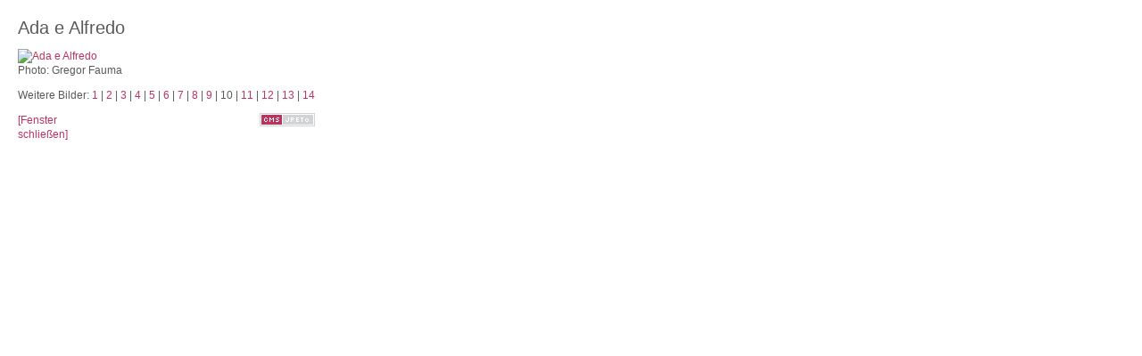

--- FILE ---
content_type: text/html; charset=utf-8
request_url: http://www.speising.net/modules/detail.php?jt=3360&key=7877_DE_O
body_size: 8111
content:
<?xml version="1.0" encoding="utf-8"?>
<!DOCTYPE html PUBLIC "-//W3C//DTD XHTML 1.0 Strict//EN" "http://www.w3.org/TR/xhtml1/DTD/xhtml1-strict.dtd">
<html xmlns="http://www.w3.org/1999/xhtml" lang="DE">
    <head>
        <title>Ada e Alfredo</title>
        <link rel="stylesheet" type="text/css" href="/css/speis.css" />
        <meta http-equiv="Content-Type" content="text/html; charset=utf-8" />
    </head>
    <body onload="javascript: window.focus();" style="background-image: url(/img/nix.gif); margin: 20px;">
<h1>Ada e Alfredo</h1>    <p><a href="#" onclick="javascript:self.close();"><img src="/jpeto_cache/Ada_Un_Giorno.bmp" alt="Ada e Alfredo" /></a>
<br />Photo: Gregor Fauma</p><p>Weitere Bilder: <a href="detail.php?jt=3360&amp;key=7868_DE_O" title="Ada e Alfredo">1</a> | <a href="detail.php?jt=3360&amp;key=7869_DE_O" title="Ada e Alfredo">2</a> | <a href="detail.php?jt=3360&amp;key=7870_DE_O" title="Ada e Alfredo">3</a> | <a href="detail.php?jt=3360&amp;key=7871_DE_O" title="Ada e Alfredo">4</a> | <a href="detail.php?jt=3360&amp;key=7872_DE_O" title="Ada e Alfredo">5</a> | <a href="detail.php?jt=3360&amp;key=7873_DE_O" title="Gregor Fauma">6</a> | <a href="detail.php?jt=3360&amp;key=7874_DE_O" title="Ada e Alfredo">7</a> | <a href="detail.php?jt=3360&amp;key=7875_DE_O" title="Ada e Alfredo">8</a> | <a href="detail.php?jt=3360&amp;key=7876_DE_O" title="Ada e Alfredo">9</a> | 10 | <a href="detail.php?jt=3360&amp;key=7878_DE_O" title="Ada e Alfredo">11</a> | <a href="detail.php?jt=3360&amp;key=7879_DE_O" title="Gregor Fauma">12</a> | <a href="detail.php?jt=3360&amp;key=7880_DE_O" title="Gregor Fauma">13</a> | <a href="detail.php?jt=3360&amp;key=7881_DE_O" title="Gregor Fauma">14</a></p>
    <div id="foor"><a href="http://jpeto.at" rel="external" title="JPETo&trade; Application Framework (c) Thaller IT e-Business, Wien"><img src="/img/page/cms_jpeto.gif" alt="JPETo Content Management System" height="15" width="62" style="float:right;" /></a></div>
    <p><a href="#" onclick="javascript:self.close();">[Fenster schlie&szlig;en]</a></p>
<!-- Copyright © 2000-2026 etracker®. All rights reserved. -->
<!-- This material may not be reproduced, displayed, modified or distributed -->
<!-- without the express prior written permission of the copyright holder. -->

<!-- etracker TARGET PARAMETER 2.4 -->
<script type="text/javascript">
var et_target   = "";
var et_tval     = "";
var et_tonr     = "0";
var et_tsale    = 0;
var et_cust     = 0;
var et_basket   = "";
</script>
<!-- etracker TARGET PARAMETER END -->

<!-- etracker CAMPAIGN PARAMETER 2.4 -->
<script type="text/javascript">
var et_lpage    = "0";
var et_trig     = "0";
var et_se       = "0";
</script>
<!-- etracker CAMPAIGN PARAMETER END -->

<!-- etracker PARAMETER 2.4 -->
<script type="text/javascript">
var et_easy     = 0;
var et_ssl      = 0;
var et_pagename = "Bild%3A%20Ada%20e%20Alfredo";
var et_areas    = "Detailansicht";
var et_ilevel   = 0;
var et_url      = "";
</script>
<!-- etracker PARAMETER END -->

<!-- etracker URL PARAMETER 2.4 -->
<script type="text/javascript"><!--
var et_up=''; function et_pQ(param){var ll,fl, pV, rS; var qS=
document.location.search; pV=""; if(qS.length>1){ qS=qS.substr
(1);fl=qS.indexOf(param);if(fl!=-1){fl+=param.length + 1;ll=qS
.indexOf('&',fl);if(ll== - 1 )ll = qS.length;pV = qS.substring
(fl,ll);rS=new RegExp(" ",'g');pV=pV.replace( rS,'+' ); fl=pV.
indexOf('=',0);pV = pV.substring( fl+1 );}}return pV;}if((tc =
et_pQ( "et_cid" ))&&(tl=et_pQ( "et_lid" )))et_up += "&amp;et"+
"_cid=" + tc +  "&amp;et_lid="  + tl ; if( typeof( et_sub ) !=
"undefined" && typeof( et_sub )!="unknown")et_up += "&amp;et"+
"_sub="+et_sub;else if( et_tmp=et_pQ( "et_sub" ))et_up += "&"+
"amp;et_sub="+et_tmp;if( typeof( et_target ) != "undefined" &&
typeof( et_target )!="unknown") if (tt = et_pQ("et_target") ||
et_target!="" ){ tv = et_pQ("et_tval"); to = et_pQ("et_tonr");
ts=et_pQ("et_tsale");}
//--></script>
<!-- etracker URL PARAMETER 2.4 END -->
<!-- etracker CODE 2.4 -->
<script type="text/javascript"><!--
var et_server = "http://www.etracker.de";
var et_sslserver = "https://www.etracker.de";
var et_referer = et_server + '/app?et=', cex = '';
var et_la = '', et_js = 1, et_pl, et_co, et_iw,  et_sh, et_sw;
var et_sc = 'na',   et_gp = '',   lt = '<',   et_ih ,  et_up ;
if( typeof( tt ) == "undefined" || typeof( tt ) == "unknown" )
{var tt='';} var tv, to,  ts,  et_tmp; function et_eC( param )
{var et_a = '', et_t = '', et_p = '', et_b='', et_s='',et; var
et_ref=escape(document.referrer);if(et_js>=1.3){if(typeof(top.
document)=='object')eval('try{et_ref=escape(top.document.ref'+
'errer);}catch(e){et_ref="";}');} if(et_ref!='') et_gp+='&am'+
'p;ref='+et_ref; et_gp +='&amp;swidth='+et_sw+'&amp;sheight='+
et_sh+'&amp;siwidth='+et_iw+'&amp;siheight='+et_ih+'&amp;sco'+
'okie='+et_co+'&amp;scolor='+et_sc;if(et_easy)et_gp+='&amp;e'+
't_easy=1'; if( et_pl!='' ) et_gp+='&amp;p='+escape(et_pl);if(
et_areas != '' )et_gp += '&amp;et_areas='+escape(et_areas);if(
typeof(et_target)== "undefined"||typeof(et_target)=="unknown")
{et_target = ""; et_tval = "0";  et_tonr = "0"; et_tsale = 0;}
et_gp+="&amp;"+"et_target="+ escape( tt.length?tt:et_target )+
"," + ( tv?tv:et_tval ) + "," + ( to?to:et_tonr )+ ","+(ts?ts:
et_tsale )+","+( typeof( et_cust ) == "number"?et_cust:0 );if(
typeof( et_lpage )=='undefined' ||typeof(et_lpage)=='unknown')
et_lpage=''; else et_gp += '&amp;et_lpage='+et_lpage;if(typeof
(et_se) == 'undefined' || typeof(et_se)=='unknown')et_se='';if
(et_se!='')et_gp +='&amp;et_se='+et_se;if(typeof( et_trig ) ==
'undefined'||typeof(et_trig)=='unknown')et_trig='';if( et_trig
!='' )et_gp+='&amp;et_trig='+et_trig;if(et_pagename!='') et_gp
+='&amp;et_pagename='+escape(et_pagename);if(typeof(et_basket)
=='string')et_gp += '&amp;et_basket=' + escape(et_basket); if(
typeof(et_up) == 'undefined' || typeof(et_up)=='unknown')et_up
= ''; if( et_url ) { et_gp += '&amp;et_url=' + et_url } else {
et=document.location.href.split('?'); et_gp += '&amp;et_url='+
escape( et[0] );}et_gp += '&amp;slang=' +et_la; tc=new Date();
document.write( lt + "a target='_blank' href='" +  et_referer+
param+"'>" +lt  + "img border='0' alt='' src='" + ( et_ssl==1?
et_sslserver:et_server) + "/cnt.php?v=2.4&amp;java=y&amp;tc="+
tc.getTime()+ "&amp;et="+param +"&amp;et_ilevel=" + et_ilevel+
et_gp  +  et_up  +  "'/>" +lt+"/a>"  ) ; }  //--></script>
<script type='text/javascript'>document.write(lt+'script lan'+
'guage="JavaScript1.3"> var et_js = 1.3;' + lt + '/script>' );
</script><script type='text/javascript'><!-- /////////////////
et_sw = screen.width;et_sh = screen.height;et_co =( navigator.
cookieEnabled == true ? 1:(navigator.cookieEnabled==false?2: 0
 ));if ( navigator.language ) et_la = navigator.language; else
 if ( navigator.userLanguage ) et_la = navigator.userLanguage;
et_sc  =  (   (   screen.pixelDepth  )   ?   screen.pixelDepth
: screen.colorDepth ); if ( et_js >= 1.3 ){ eval('try{et_iw='+
'top.innerWidth;et_ih=top.innerHeight;}catch(e){et_iw=window'+
'.innerWidth;et_ih=window.innerHeight;}');}if(typeof(et_iw) ==
'undefined'){eval('if(document.documentElement&&document.doc'+
'umentElement.clientHeight){et_iw=document.documentElement.c'+
'lientWidth;et_ih=document.documentElement.clientHeight;}els'+
'e if(document.body){et_iw = document.body.clientWidth; et_i'+
'h = document.body.clientHeight; }' ) ; } //--></script>
<script type='text/javascript'> et_eC( 'pD3udV' );</script>

<!-- etracker CODE NOSCRIPT -->
<noscript>
<p><a href='http://www.etracker.de/app?et=pD3udV'>
<img style='border:0px;' alt='' src='http://www.etracker.de/cnt.php?et=pD3udV&amp;v=2.4&amp;java=n&amp;et_easy=0&amp;et_pagename=Bild%3A%20Ada%20e%20Alfredo&amp;et_areas=Detailansicht&amp;et_ilevel=0&amp;et_target=,,0,0&amp;et_lpage=0&amp;et_trig=0&amp;et_se=0&amp;et_cust=0&amp;et_basket=&amp;et_url='/></a></p>
</noscript>
<!-- etracker CODE END -->
    <!-- etracker PLUGIN DETECTION 2.4 -->
    <script type="text/javascript" src="http://www.etracker.de/et_mmedetect.js"></script>
    <!-- etracker PLUGIN DETECTION END -->
    </body>
</html>